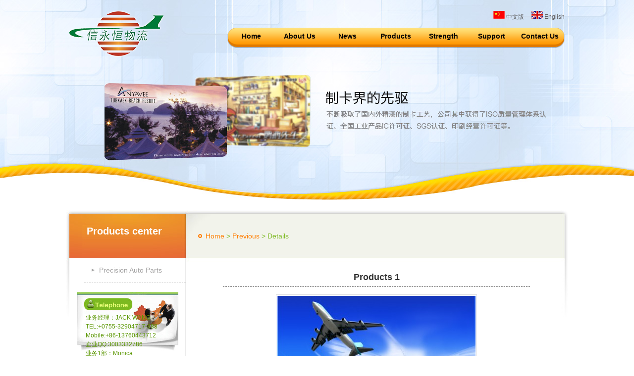

--- FILE ---
content_type: text/html
request_url: http://xyhwl.cn/eacp_view.asp?id=46
body_size: 3538
content:


<!DOCTYPE HTML>
<html>
<head>

<title>Products 1_��������������ʻ��˴������޹�˾</title>
<meta name="keywords" content="Products 1_XINYONGHENG ��SHENZHEN�� INTERNATION FREIGHT CO.,LTD" />
<meta name="description" content="Products 1_XINYONGHENG ��SHENZHEN�� INTERNATION FREIGHT CO.,LTD" />
<link rel="stylesheet" type="text/css" href="images/css.css">
<link rel="stylesheet" type="text/css" href="images/style.css">
</head>
<body>
<!--[if IE 6]>
  <script type="text/javascript" src="DD_belatedPNG.js" ></script>
  <script type="text/javascript">
  DD_belatedPNG.fix('.logo,.nav ul');
  </script>
<![endif]-->
<div class="header">
	<div class="wrap">
		<div class="logo"><a href="eindex.asp"></a></div>
		<div class="lanav">
			<div class="lan"><a href="index.asp"><img src="images/cn.jpg" width="23" height="16"> ���İ�</a> &nbsp; &nbsp; <a href="eindex.asp"><img src="images/en.jpg" width="23" height="16"> English</a></div>
			<div class="nav">
				<ul>
					<li><a href="eindex.asp">Home</a></li>
					<li><a href="egsjj.asp?id=3">About Us</a></li>
					<li><a href="eaxw_list.asp">News</a></li>
					<li><a href="eacpzs.asp">Products</a></li>
					<li><a href="egsjj.asp?id=7">Strength</a></li>
					<li><a href="egsjj.asp?id=9">Support</a></li>
					<li><a href="egsjj.asp?id=12">Contact Us</a></li>
				</ul>
			</div>
		</div>
		<div class="clear">&nbsp;</div>
	</div>
</div>

<div class="inbanner" style="background-image:url(images/product_banner.jpg);"></div>
<div class="inboxer">
	<div class="wrap">
		<div class="left">
			
<h3><b>Products center</b><em></em> </h3>
<div class="menu">
	<dl>
    
    <dt><a href='eacpzs.asp?dlb_id=7'>Precision Auto Parts</a></dt>
    
   </dl>
	<div class="chat">
	<div class="c">
		<p>ҵ������JACK WANG<br />
TEL:+0755-32904717-888<br />
Mobile:+86-13760443712<br />
��ҵQQ:3003332786<br />
ҵ��1����Monica<br />
TEL:+0755-32904717-222<br />
Mobile:+86-15625252688<br />
��ҵQQ:3003378726<br />
ҵ��2����HUANG CHENGLANG<br />
TEL:+0755-32904717-866<br />
Mobile:13612972192<br />
ҵ��3����LIANG SHANNA<br />
TEL:+0755-32904717-802<br />
Mobile:13145838617</i> </p>
	</div>
</div>
 
</div>

		</div>
		<div class="right">
			<div class="posname"><a href="eindex.asp">Home</a> > <a href="eacpzs.asp">Previous</a> > Details</div>
			<div class="container Products_detail">
			
				<div class="ptitile">Products 1</div>
				<div class="Poimg"><a href="tp/24.jpg" target="_blank"><img src="tp/24.jpg"/></a></div>
				<div class="pdetail"><p>
	Products 1</p></div>
				<div class="prev">
Previous��No
</div>
				<div class="next">
Next��<a href='eacp_view.asp?id=45' title='Products 1'>Products 1</a>
</div>			
			
			</div>
		</div>
		<div class="clear"></div>
	</div>
</div>
<div class="wrap">
	<div class="flink_text"></div>
</div>
<div class="footer">
	<div class="wrap">
		<div class="fnav">
        <a href="egsjj.asp?id=3">About Us</a> |  
        <a href="egsjj.asp?id=9">Support</a> |  
        <a href="egsjj.asp?id=4">Culture</a> | 
        <a href="egsjj.asp?id=6">Legal Notices</a> | 
        <a href="egsjj.asp?id=12">Contact Us</a></div>
		<div class="copy">
			XINYONGHENG ��SHENZHEN�� INTERNATION FREIGHT CO.,LTD  2015  All rights reserved <br />
TEL:0755-36627432   FAX:0755-32822502Support��<a href="http://www.chuge8.com" target="_blank">Chuge8</a>
	  </div>
		<div class="ftel"><br />
		
	  </div>
	</div>
</div>
</body>
</html>

--- FILE ---
content_type: text/css
request_url: http://xyhwl.cn/images/css.css
body_size: 794
content:
*{ font-family:microsoft yahei,Arial; color:#333;}
body, span, applet, object, iframe,h1, h2, h3, h4, h5, h6, blockquote, pre, a, address, code, em, img, strong, dl, dt, dd, ol, ul, li, fieldset, form, label, legend{ margin:0px; padding:0px; border:0px;}
h1, h2, h3, h4, h5, h6, blockquote{ line-height:100%;font-weight:normal;}
div,td,th,tr,body{ font-size:12px;}
dl, dt, dd, ol, ul, li{ list-style:none; margin:0px; }
fieldset,img{ border:0px}
article,aside,dialog,footer,header,section,footer,nav,figure,menu{display:block} /*html5*/ 
/*Hyperlink color to remove dotted box*/
a{ outline:0; zoom:1; text-decoration:none; hide-focus:expression(this.hideFocus=true); outline:none; color:#666; }
a:hover{ text-decoration:none; color:#fba424;}
.clear{ clear:both; overflow:hidden; font-size:0px; line-height:0px; width:100%;}
.blank6{ height:6px; clear:both; font-size:0px; width:100%;}
.blank8{ height:8px; font-size:0px; width:100%;}
.blank10{ height:10px; clear:both; font-size:0px; width:100%;}
.blank12{ height:12px; clear:both; font-size:0px; width:100%;}
.blank30{ height:30px; clear:both; font-size:0px; width:100%;}

/*Global prev page and next page css style*/
.page{ height:20px; clear:both; text-align:center; padding-top:10px; padding-bottom:15px;}

/*Global frame page width*/
.wrap{ width:1000px; margin:0px auto;}

--- FILE ---
content_type: text/css
request_url: http://xyhwl.cn/images/style.css
body_size: 4095
content:
@charset "gb2312";
/* CSS Document */
body{ background:#FFF;}

.header{ height:105px; position:absolute; width:100%;}
.header .logo{ float:left; width:190px; height:95px; background:url("logo.png") no-repeat; margin-top:20px;}
.header .lanav{ float:right; width:681px;}
.header .lanav .lan{ height:16px; padding-top:22px; padding-bottom:18px; text-align:right;}
.header .lanav .lan a{ color:#5d5c5c;}
.header .lanav .lan a:hover{color:#fba424;}
.header .lanav .nav{ height:41px;}
.header .lanav .nav ul{ height:41px; background:url("nav.png") no-repeat;}
.header .lanav .nav ul li{ width:97px; height:35px; float:left;}
.header .lanav .nav ul li a{ width:97px; height:35px; line-height:35px; text-align:center; display:block; font-size:14px; color:#000; font-weight:bold;}
.header .lanav .nav ul li a:hover{ color:#FFF;}

.banner{ height:514px; background:url("banner01.jpg") top center no-repeat;}

.boxer{}
.boxer .category{ padding-top:10px; padding-bottom:20px;}
.boxer .category h3{ height:32px; background:url("pro_cat.jpg") no-repeat;}
.boxer .category h3 span{ float:right;}
.boxer .category h3 span a{ color:#26bdf3; font-size:12px; padding-top:9px; padding-right:5px; display:block;}
.boxer .category h3 span a:hover{color:#fba424;}
.boxer .category ul{ padding:15px 0px; border-bottom:#e5e5e5 1px solid; height:260px;}
.boxer .category ul li{ width:166px; height:130px; display:block; float:left;}
.boxer .category ul li i{ height:90px; display:block; text-align:center;}
.boxer .category ul li i a:hover img{ filter: Alpha(Opacity=80); -moz-opacity:0.8; opacity: 0.8;}
.boxer .category ul li b{ height:30px; line-height:30px; display:block; text-align:center; font-weight:normal;}
.boxer .category ul li.one{ width:332px; height:130px; background:url("douhao.jpg") no-repeat left top; }
.boxer .category ul li.one p{line-height:24px; padding:22px 15px 0px 26px; margin:0px;}

.boxer .advantages{}
.boxer .advantages h3{height:36px; background:url("adv_cat.jpg") no-repeat;}
.boxer .advantages h3 span{ float:right;}
.boxer .advantages h3 span a{ color:#26bdf3; font-size:12px; padding-top:13px; padding-right:5px; display:block;}
.boxer .advantages h3 span a:hover{color:#fba424;}
.boxer .advantages .box{ text-align:center; padding:20px 0px;}

.boxer .about{}
.boxer .about h3{ height:33px; background:url("about_cat.jpg") no-repeat;}
.boxer .about h3 span{ float:right;}
.boxer .about h3 span a{ color:#26bdf3; font-size:12px; padding-top:13px; padding-right:5px; display:block;}
.boxer .about h3 span a:hover{color:#fba424;}

.boxer .about .box{ padding-top:15px; padding-bottom:15px;}
.boxer .about .box .imge{ padding-bottom:20px;}
.boxer .about .box p{ margin:0px; padding:10px 10px 21px 10px; line-height:24px; background:url("yiny.jpg") bottom no-repeat; text-indent:2em; font-size:13px; text-align:center; }
.boxer .about .box p strong{ color:#000;}

.boxer .news{}
.boxer .news h3{ height:37px; background:url("new_cat.jpg") no-repeat;}
.boxer .news h3 span{ float:right;}
.boxer .news h3 span a{ color:#26bdf3; font-size:12px; padding-top:11px; padding-right:5px; display:block;}
.boxer .news h3 span a:hover{color:#fba424;}
.boxer .news .box{ padding:20px 0px;}
.boxer .news .box .video{ width:320px; height:240px; float:left; padding-right:12px; border-right:#d7d7d7 1px dashed; }
.boxer .news .box .video .vcon{background:url("video.jpg") no-repeat; width:312px; height:231px; padding:4px 4px 5px 4px;}
.boxer .news .box .list{ width:635px; height:240px; float:right; padding-right:18px;}
.boxer .news .box .list ul{}
.boxer .news .box .list ul li{ height:100px; padding-bottom:25px;}
.boxer .news .box .list ul li .imge{ width:85px; height:100px; float:left;}
.boxer .news .box .list ul li .text{ width:540px; height:100px; float:right; }
.boxer .news .box .list ul li .text b{ font-size:13px;}
.boxer .news .box .list ul li .text b a{ color:#000;}
.boxer .news .box .list ul li .text b a:hover{ color:#fba424;}
.boxer .news .box .list ul li .text p{ margin:0px; line-height:21px; color:#666; padding:5px 0px;}
.boxer .news .box .list ul li .text em{ font-style:normal; }
.boxer .news .box .list ul li .text em a{ color:#b5b5b5;}

.boxer .flink{ padding-bottom:5px;}
.boxer .flink h3{ height:29px; background:url("band_cat.jpg") no-repeat;}
.boxer .flink h3 span{ float:right;}
.boxer .flink h3 span a{ color:#26bdf3; font-size:12px; padding-top:9px; padding-right:5px; display:block;}
.boxer .flink h3 span a:hover{color:#fba424;}
.boxer .flink ul{ padding:20px 0px;}
.boxer .flink ul li{ float:left; width:182px; height:52px; padding:6px 8px;}
.boxer .flink ul li a{}
.boxer .flink ul li a img{ width:180px; height:50px; border:#ccc 1px solid;}
.boxer .flink ul li a:hover img{border:#fba424 1px solid;}


.enboxer{}
.enboxer .encategory{ padding-top:10px; padding-bottom:20px;}
.enboxer .encategory h3{ height:32px; background:url("enpro_cat.jpg") no-repeat;}
.enboxer .encategory h3 span{ float:right;}
.enboxer .encategory h3 span a{ color:#26bdf3; font-size:12px; padding-top:9px; padding-right:5px; display:block;}
.enboxer .encategory h3 span a:hover{color:#fba424;}
.enboxer .encategory ul{ padding:15px 0px; border-bottom:#e5e5e5 1px solid; height:260px;}
.enboxer .encategory ul li{ width:166px; height:130px; display:block; float:left;}
.enboxer .encategory ul li i{ height:90px; display:block; text-align:center;}
.enboxer .encategory ul li i a:hover img{ filter: Alpha(Opacity=80); -moz-opacity:0.8; opacity: 0.8;}
.enboxer .encategory ul li b{ height:30px; line-height:30px; display:block; text-align:center; font-weight:normal;}
.enboxer .encategory ul li.one{ width:332px; height:130px; background:url("douhao.jpg") no-repeat left top; }
.enboxer .encategory ul li.one p{line-height:24px; padding:22px 15px 0px 26px; margin:0px;}

.enboxer .enadvantages{}
.enboxer .enadvantages h3{height:36px; background:url("enadv_cat.jpg") no-repeat;}
.enboxer .enadvantages h3 span{ float:right;}
.enboxer .enadvantages h3 span a{ color:#26bdf3; font-size:12px; padding-top:13px; padding-right:5px; display:block;}
.enboxer .enadvantages h3 span a:hover{color:#fba424;}
.enboxer .enadvantages .box{ text-align:center; padding:20px 0px;}

.enboxer .enabout{}
.enboxer .enabout h3{ height:33px; background:url("enabout_cat.jpg") no-repeat;}
.enboxer .enabout h3 span{ float:right;}
.enboxer .enabout h3 span a{ color:#26bdf3; font-size:12px; padding-top:13px; padding-right:5px; display:block;}
.enboxer .enabout h3 span a:hover{color:#fba424;}

.enboxer .enabout .box{ padding-top:15px; padding-bottom:15px;}
.enboxer .enabout .box .imge{ padding-bottom:20px;}
.enboxer .enabout .box p{ margin:0px; padding:10px 10px 21px 10px; line-height:24px; background:url("yiny.jpg") bottom no-repeat; text-indent:2em; font-size:13px; text-align:center; }
.enboxer .enabout .box p strong{ color:#000;}

.enboxer .ennews{}
.enboxer .ennews h3{ height:37px; background:url("ennew_cat.jpg") no-repeat;}
.enboxer .ennews h3 span{ float:right;}
.enboxer .ennews h3 span a{ color:#26bdf3; font-size:12px; padding-top:11px; padding-right:5px; display:block;}
.enboxer .ennews h3 span a:hover{color:#fba424;}
.enboxer .ennews .box{ padding:20px 0px;}
.enboxer .ennews .box .video{ width:320px; height:240px; float:left; padding-right:12px; border-right:#d7d7d7 1px dashed; }
.enboxer .ennews .box .video .vcon{background:url("video.jpg") no-repeat; width:312px; height:231px; padding:4px 4px 5px 4px;}
.enboxer .ennews .box .list{ width:635px; height:240px; float:right; padding-right:18px;}
.enboxer .ennews .box .list ul{}
.enboxer .ennews .box .list ul li{ height:100px; padding-bottom:25px;}
.enboxer .ennews .box .list ul li .imge{ width:85px; height:100px; float:left;}
.enboxer .ennews .box .list ul li .text{ width:540px; height:100px; float:right; }
.enboxer .ennews .box .list ul li .text b{ font-size:13px;}
.enboxer .ennews .box .list ul li .text b a{ color:#000;}
.enboxer .ennews .box .list ul li .text b a:hover{ color:#fba424;}
.enboxer .ennews .box .list ul li .text p{ margin:0px; line-height:21px; color:#666; padding:5px 0px;}
.enboxer .nenews .box .list ul li .text em{ font-style:normal; }
.enboxer .ennews .box .list ul li .text em a{ color:#b5b5b5;}

.enboxer .enflink{ padding-bottom:5px;}
.enboxer .enflink h3{ height:29px; background:url("enband_cat.jpg") no-repeat;}
.enboxer .enflink h3 span{ float:right;}
.enboxer .enflink h3 span a{ color:#26bdf3; font-size:12px; padding-top:9px; padding-right:5px; display:block;}
.enboxer .enflink h3 span a:hover{color:#fba424;}
.enboxer .enflink ul{ padding:20px 0px;}
.enboxer .enflink ul li{ float:left; width:182px; height:52px; padding:6px 8px;}
.enboxer .enflink ul li a{}
.enboxer .enflink ul li a img{ width:180px; height:50px; border:#ccc 1px solid;}
.enboxer .enflink ul li a:hover img{border:#fba424 1px solid;}



.flink_text{ height:55px; padding-bottom:10px; background:url("flink_text_bg.jpg") top no-repeat; line-height:55px; text-align:center; color:#6c6c6c;}
.flink .flink_text a{ padding:0px 5px; color:#6c6c6c;}
.flink .flink_text a:hover{color:#fba424;}

.footer{ height:234px; background:#2c2c2c; border-top:#ff7800 4px solid;}
.footer .wrap{ height:234px;}
.footer .fnav{ height:30px; line-height:30px; padding:10px 0px 9px 0px; text-align:center; color:#eeeded; background:url("fge.jpg") bottom center no-repeat;}
.footer .fnav a{ color:#eeeded; padding:0px 3px;}
.footer .fnav a:hover{ color:#fba424;}
.footer .copy{ color:#6c6c6c; line-height:30px; text-align:center; padding-top:20px;}
.footer .ftel{ text-align:center; padding-top:15px; }
.footer .ftel h2{ color:#333; font-size:12px; padding-top:10px;}

/*inner page css style*/
.container{ font-size:14px;}

.inbanner{ height:405px; background-position:top center; background-repeat:no-repeat; padding-bottom:20px;}
.inboxer{ background:url("inboxbg.jpg") top center no-repeat; min-height:450px; _height:450px; padding-top:7px; padding-bottom:20px;}
.inboxer .left{ width:235px; float:left;}
.inboxer .left h3{ height:90px; padding-left:35px;}
.inboxer .left h3 b{ display:block; padding-top:20px; height:30px; line-height:30px; color:#FFF; font-size:20px;}
.inboxer .left h3 em{ height:18px; display:block; font-size:10px; font-style:normal; text-transform:uppercase; color:#FFF;}
.inboxer .left .menu{ min-height:500px; background:url("mbline.jpg") repeat-y;}
.inboxer .left .menu dl{}
.inboxer .left .menu dl dt{ height:48px; padding-left:30px;}
.inboxer .left .menu dl dt a{ height:48px; line-height:48px; border-bottom:#ccc 1px dashed; font-size:14px; display:block; color:#a4a3a3; background:url("dton.jpg"/*tpa=http://www.lbdcard.com/images/dton.jpg*/) no-repeat 15px center; padding-left:30px;}
.inboxer .left .menu dl dt a:hover{ color:#2ebae8; background:url("dt.jpg") no-repeat 15px center;}
.inboxer .left .menu .chat{ padding-top:20px;}
.inboxer .left .menu .chat .adv01{ padding-bottom:20px; text-align:center;}
.inboxer .left .menu .chat .c{ width:205px; height:120px; background:url("c.jpg") no-repeat; margin:0px auto;}
.inboxer .left .menu .chat .c p{ margin:0px; line-height:18px; color:#5a9601; padding-top:43px; padding-left:18px;}
.inboxer .left .menu .chat .c p i{ font-size:11px; font-style:normal; color:#5a9601;}

.inboxer .right{ width:740px; float:right; padding-right:10px;}
.inboxer .right .posname{ height:30px; line-height:30px; padding:30px 0px 30px 25px; background:url("posname.jpg") no-repeat 10px center; font-size:14px; color:#7cb920; }
.inboxer .right .posname a{ color:#ff7f03;}
.inboxer .right .posname a:hover{ color:#ccc;}

.productList{}
.productList .outline{ padding:10px 0px 10px 10px;}
.productList .outline dl{}
.productList .outline dl dt{ border-bottom:#e5e5e5 1px solid; padding-bottom:10px;}
.productList .outline dl dt b{ height:30px; line-height:30px; background:url("outline.jpg") no-repeat 0px center; padding-left:15px;}
.productList .outline dl dt p{ margin:0px; line-height:24px;}
.productList .outline dl dt p a{ color:#06C;}
.productList .outline dl dt p a:hover{ color:#fba424;}
.productList ul{ padding-left:10px;}
.productList ul li{ width:171px; float:left; padding-right:11px; padding-bottom:15px; height:180px; display:block; overflow:hidden;}
.productList ul li .imge{ width:142px; height:138px; padding:3px 28px 3px 1px; background:url("codebg.jpg") no-repeat; verflow:hidden; text-align:center; vertical-align:middle; display:table-cell;}
.productList ul li .title{ width:144px; text-align:center; height:30px; line-height:30px; overflow:hidden;}

/*product detail css style*/
.Products_detail{ padding:10px 10px; color:#555}
.Products_detail .ptitile{ padding:8px 0px; margin:10px 50px; text-align:center; font-size:18px; font-weight:bold; border-bottom:#555 1px dashed; }
.Products_detail .Poimg{ padding:5px; text-align:center;}
.Products_detail .Poimg img{ max-width:600px; _width:expression(this.width > 600 ? "600px" : true); padding:2px; border:#dedede 1px solid;}
.Products_detail .Poimg a:hover img{ border:#DAB54B 1px dashed;}
.Products_detail .pdetail{ padding:10px 10px;line-height:1.8;}
.Products_detail .prev, .Products_detail .next{ height:30px; line-height:30px;}

.newsList{ padding:15px 0px 20px 10px;}
.newsList ul{}
.newsList ul li{ border-top:#ccc 1px dashed; }
.newsList ul li h1{ height:36px;}
.newsList ul li h1 span{ font-size:12px; font-weight:bold; color:#848383; width:82px; height:36px; float:right; display:block; background:url("ncat.jpg"/*tpa=http://www.lbdcard.com/images/ncat.jpg*/) no-repeat; line-height:30px; text-align:center;}
.newsList ul li h2{ font-size:11px; color:#aaa; height:18px; line-height:18px; }
.newsList ul li h3{ font-size:18px; height:30px; line-height:30px;}
.newsList ul li h3 a{ color:#6e8904; }
.newsList ul li h3 a:hover{ color:#fba424;}
.newsList ul li p{ margin:0px; color:#666; line-height:24px;}
.newsList ul li em{ height:15px; line-height:15px; display:block; padding:20px 0px; font-style:normal; background:url("readmore.jpg") no-repeat 0px center; padding-left:20px;}
.newsList ul li em a{ color:#849736; font-size:14px; text-decoration:underline; font-weight:bold;}
.newsList ul li em a:hover{ color:#fba424;}

/*news detail css style*/
.news_detail{ padding:10px 20px;}
.news_detail .Ncontitle{ text-align:center; font-size:16px; font-weight:bold; padding-top:10px; padding-bottom:10px;}
.news_detail .Nconwriter{ border-bottom:1px dashed #CCC; margin-top:5px; padding-right:5px; padding-bottom:5px; text-align:right}
.news_detail .Newsbody{line-height:2; padding-top:10px;}
.news_detail .prev{ border-top:#dedede 1px dashed; padding-top:10px; height:24px; line-height:24px;}
.news_detail .next{ height:24px; line-height:24px;}

.imgshow{ padding:20px 0px;}
.imgshow ul{}
.imgshow ul li{ width:232px; height:160px; float:left; position:relative; text-align:center; padding:7px;}
.imgshow ul li .bg{ width:232px; height:160px; position:absolute; background:url("imgbg.gif") no-repeat;}
.imgshow ul li .bg a{ width:232px; height:160px; display:block;}

.article{ line-height:2; padding-left:10px; padding-top:20px;}

/*partners detail css style*/
.partners{}
.partners .flink{ padding-bottom:5px;}
.partners .flink ul{ padding:20px 0px;}
.partners .flink ul li{ float:left; width:182px; height:52px; padding:6px 16px;}
.partners .flink ul li a{}
.partners .flink ul li a img{ width:180px; height:50px; border:#ccc 1px solid;}
.partners .flink ul li a:hover img{border:#fba424 1px solid;}

.contactbox {  }
.contactbox * { font-size:14px; line-height:1.8; }
.contactbox .xuyu { text-indent:2em; padding:10px 0px; }
.contactbox .box { }
.contactbox .box .h2 { height:28px; background:#f2f3eb; border-left:#e86d34 5px solid; line-height:28px; padding-left:12px; }
.contactbox .box .text { padding:10px 0px; }
.contactbox .box .text .title { font-size:18px; font-weight:bold; }
